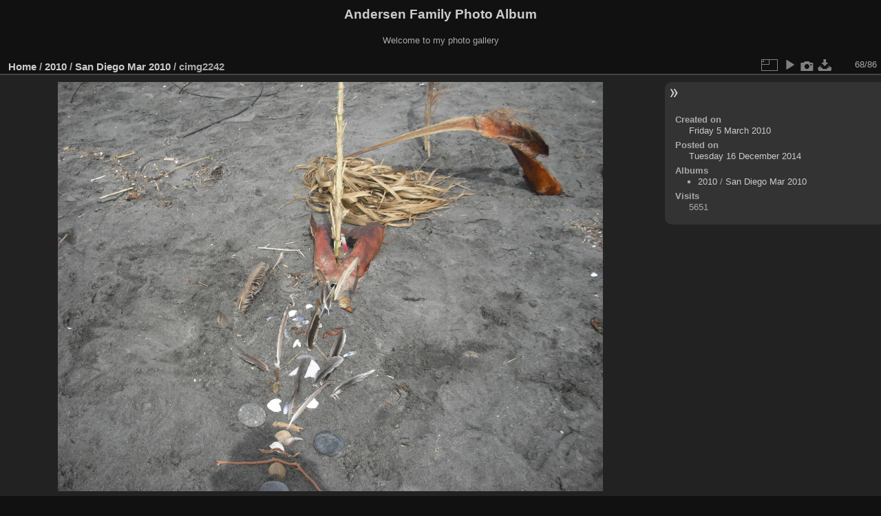

--- FILE ---
content_type: text/html; charset=utf-8
request_url: http://codepoet.org/gallery2/picture.php?/13781/category/159
body_size: 3125
content:
<!DOCTYPE html>
<html lang="en" dir="ltr">
<head>
<meta charset="utf-8">
<meta name="generator" content="Piwigo (aka PWG), see piwigo.org">

 
<meta name="description" content="cimg2242 - cimg2242.jpg">

<title>cimg2242 | Andersen Family Photo Album</title>
<link rel="shortcut icon" type="image/x-icon" href="themes/default/icon/favicon.ico">

<link rel="start" title="Home" href="/gallery2/" >
<link rel="search" title="Search" href="search.php" >

<link rel="first" title="First" href="picture.php?/13714/category/159" ><link rel="prev" title="Previous" href="picture.php?/13780/category/159" ><link rel="next" title="Next" href="picture.php?/13782/category/159" ><link rel="last" title="Last" href="picture.php?/13799/category/159" ><link rel="up" title="Thumbnails" href="index.php?/category/159/start-56" >
<link rel="canonical" href="picture.php?/13781">

 
	<!--[if lt IE 7]>
		<link rel="stylesheet" type="text/css" href="themes/default/fix-ie5-ie6.css">
	<![endif]-->
	<!--[if IE 7]>
		<link rel="stylesheet" type="text/css" href="themes/default/fix-ie7.css">
	<![endif]-->
	

	<!--[if lt IE 8]>
		<link rel="stylesheet" type="text/css" href="themes/elegant/fix-ie7.css">
	<![endif]-->


<!-- BEGIN get_combined -->
<link rel="stylesheet" type="text/css" href="_data/combined/1m7w5uz.css">


<!-- END get_combined -->

<!--[if lt IE 7]>
<script type="text/javascript" src="themes/default/js/pngfix.js"></script>
<![endif]-->

</head>

<body id="thePicturePage" class="section-categories category-159 image-13781 "  data-infos='{"section":"categories","category_id":"159","image_id":"13781"}'>

<div id="the_page">


<div id="theHeader"><h1>Andersen Family Photo Album</h1>

<p>Welcome to my photo gallery</p></div>


<div id="content">



<div id="imageHeaderBar">
	<div class="browsePath">
		<a href="/gallery2/">Home</a> / <a href="index.php?/category/124">2010</a> / <a href="index.php?/category/159">San Diego Mar 2010</a><span class="browsePathSeparator"> / </span><h2>cimg2242</h2>
	</div>
</div>

<div id="imageToolBar">
<div class="imageNumber">68/86</div>
<div class="navigationButtons">
</div>

<div class="actionButtons">
<a id="derivativeSwitchLink" title="Photo sizes" class="pwg-state-default pwg-button" rel="nofollow"><span class="pwg-icon pwg-icon-sizes"></span><span class="pwg-button-text">Photo sizes</span></a><div id="derivativeSwitchBox" class="switchBox"><div class="switchBoxTitle">Photo sizes</div><span id="aSizeChecked">&#x2714; </span> <a id="aSize" href="picture.php?/13781/category/159" title="" data-checked="yes">Automatic</a><br><br><span class="switchCheck" id="derivativeCheckedsmall" style="visibility:hidden">&#x2714; </span><a href="javascript:changeImgSrc('_data/i/galleries/2010/San_Diego_Mar_2010/cimg2242-sm.jpg','small','small')">S - small<span class="derivativeSizeDetails"> (576 x 432)</span></a><br><span class="switchCheck" id="derivativeCheckedmedium">&#x2714; </span><a href="javascript:changeImgSrc('_data/i/galleries/2010/San_Diego_Mar_2010/cimg2242-me.jpg','medium','medium')">M - medium<span class="derivativeSizeDetails"> (792 x 594)</span></a><br><span class="switchCheck" id="derivativeCheckedlarge" style="visibility:hidden">&#x2714; </span><a href="javascript:changeImgSrc('_data/i/galleries/2010/San_Diego_Mar_2010/cimg2242-la.jpg','large','large')">L - large<span class="derivativeSizeDetails"> (1008 x 756)</span></a><br><span class="switchCheck" id="derivativeCheckedxlarge" style="visibility:hidden">&#x2714; </span><a href="javascript:changeImgSrc('i.php?/galleries/2010/San_Diego_Mar_2010/cimg2242-xl.jpg','xlarge','xlarge')">XL - extra large<span class="derivativeSizeDetails"> (1224 x 918)</span></a><br><span class="switchCheck" id="derivativeCheckedxxlarge" style="visibility:hidden">&#x2714; </span><a href="javascript:changeImgSrc('i.php?/galleries/2010/San_Diego_Mar_2010/cimg2242-xx.jpg','xxlarge','xxlarge')">XXL - huge<span class="derivativeSizeDetails"> (1656 x 1242)</span></a><br><a href="javascript:phpWGOpenWindow('./galleries/2010/San_Diego_Mar_2010/cimg2242.jpg','xxx','scrollbars=yes,toolbar=no,status=no,resizable=yes')" rel="nofollow">Original</a></div>
<a href="picture.php?/13781/category/159&amp;slideshow=" title="slideshow" class="pwg-state-default pwg-button" rel="nofollow"><span class="pwg-icon pwg-icon-slideshow"></span><span class="pwg-button-text">slideshow</span></a><a href="picture.php?/13781/category/159&amp;metadata" title="Show file metadata" class="pwg-state-default pwg-button" rel="nofollow"><span class="pwg-icon pwg-icon-camera-info"></span><span class="pwg-button-text">Show file metadata</span></a><a id="downloadSwitchLink" href="action.php?id=13781&amp;part=e&amp;download" title="Download this file" class="pwg-state-default pwg-button" rel="nofollow"><span class="pwg-icon pwg-icon-save"></span><span class="pwg-button-text">download</span></a> </div>
</div>
<div id="theImageAndInfos">
<div id="theImage">

    <img class="file-ext-jpg path-ext-jpg" src="_data/i/galleries/2010/San_Diego_Mar_2010/cimg2242-me.jpg"width="792" height="594" alt="cimg2242.jpg" id="theMainImage" usemap="#mapmedium" title="cimg2242 - cimg2242.jpg">


<map name="mapsmall"><area shape=rect coords="0,0,144,432" href="picture.php?/13780/category/159" title="Previous : cimg2241" alt="cimg2241"><area shape=rect coords="144,0,429,108" href="index.php?/category/159/start-56" title="Thumbnails" alt="Thumbnails"><area shape=rect coords="433,0,576,432" href="picture.php?/13782/category/159" title="Next : cimg2243" alt="cimg2243"></map><map name="mapmedium"><area shape=rect coords="0,0,198,594" href="picture.php?/13780/category/159" title="Previous : cimg2241" alt="cimg2241"><area shape=rect coords="198,0,591,148" href="index.php?/category/159/start-56" title="Thumbnails" alt="Thumbnails"><area shape=rect coords="595,0,792,594" href="picture.php?/13782/category/159" title="Next : cimg2243" alt="cimg2243"></map><map name="maplarge"><area shape=rect coords="0,0,252,756" href="picture.php?/13780/category/159" title="Previous : cimg2241" alt="cimg2241"><area shape=rect coords="252,0,752,189" href="index.php?/category/159/start-56" title="Thumbnails" alt="Thumbnails"><area shape=rect coords="757,0,1008,756" href="picture.php?/13782/category/159" title="Next : cimg2243" alt="cimg2243"></map><map name="mapxlarge"><area shape=rect coords="0,0,306,918" href="picture.php?/13780/category/159" title="Previous : cimg2241" alt="cimg2241"><area shape=rect coords="306,0,913,229" href="index.php?/category/159/start-56" title="Thumbnails" alt="Thumbnails"><area shape=rect coords="920,0,1224,918" href="picture.php?/13782/category/159" title="Next : cimg2243" alt="cimg2243"></map><map name="mapxxlarge"><area shape=rect coords="0,0,414,1242" href="picture.php?/13780/category/159" title="Previous : cimg2241" alt="cimg2241"><area shape=rect coords="414,0,1235,310" href="index.php?/category/159/start-56" title="Thumbnails" alt="Thumbnails"><area shape=rect coords="1245,0,1656,1242" href="picture.php?/13782/category/159" title="Next : cimg2243" alt="cimg2243"></map>


</div><div id="infoSwitcher"></div><div id="imageInfos">

<dl id="standard" class="imageInfoTable">
<div id="datecreate" class="imageInfo"><dt>Created on</dt><dd><a href="index.php?/created-monthly-list-2010-03-05" rel="nofollow">Friday 5 March 2010</a></dd></div><div id="datepost" class="imageInfo"><dt>Posted on</dt><dd><a href="index.php?/posted-monthly-list-2014-12-16" rel="nofollow">Tuesday 16 December 2014</a></dd></div><div id="Categories" class="imageInfo"><dt>Albums</dt><dd><ul><li><a href="index.php?/category/124">2010</a> / <a href="index.php?/category/159">San Diego Mar 2010</a></li></ul></dd></div><div id="Visits" class="imageInfo"><dt>Visits</dt><dd>5651</dd></div>

</dl>

</div>
</div>


</div>
<div id="copyright">

  Powered by	<a href="https://piwigo.org" class="Piwigo">Piwigo</a>
  
</div>
</div>
<!-- BEGIN get_combined -->
<script type="text/javascript" src="_data/combined/ch3ktx.js"></script>
<script type="text/javascript">//<![CDATA[

jQuery().ready(function() {
  if (jQuery("#theImage").size() > 0) {
    function save_available_size() {
      var width = jQuery("#theImage").width()
      width -= 12;

      if (jQuery("#theMainImage").size() > 0) {
        var imageMarginWidth = jQuery("#theMainImage").outerWidth(true)-jQuery("#theMainImage").width();
        width -= imageMarginWidth;
      }

      var docHeight = "innerHeight" in window ? window.innerHeight : document.documentElement.offsetHeight;
      var offset = jQuery("#theImage").offset();
      var height = docHeight - Math.ceil(offset.top);
      height -= 40;

      document.cookie= 'available_size='+width+'x'+height+';path=/gallery2/';
    }

    save_available_size();
    jQuery(window).resize(function() {
      save_available_size();
    });

    jQuery("#aSize").click(function() {
      var is_automatic_size;

      if (jQuery(this).data("checked") == "yes") {
        is_automatic_size = "no";
        jQuery("#aSizeChecked").css("visibility", "hidden");
      }
      else {
        is_automatic_size = "yes";
        jQuery("#aSizeChecked").css("visibility", "visible");
      }

      jQuery(this).data("checked", is_automatic_size);
      document.cookie= 'is_automatic_size='+is_automatic_size+';path=/gallery2/';
    });
  }
});
var p_main_menu = "on", p_pict_descr = "on", p_pict_comment = "off";
document.onkeydown = function(e){e=e||window.event;if (e.altKey) return true;var target=e.target||e.srcElement;if (target && target.type) return true;	var keyCode=e.keyCode||e.which, docElem=document.documentElement, url;switch(keyCode){case 63235: case 39: if (e.ctrlKey || docElem.scrollLeft==docElem.scrollWidth-docElem.clientWidth)url="picture.php?/13782/category/159"; break;case 63234: case 37: if (e.ctrlKey || docElem.scrollLeft==0)url="picture.php?/13780/category/159"; break;case 36: if (e.ctrlKey)url="picture.php?/13714/category/159"; break;case 35: if (e.ctrlKey)url="picture.php?/13799/category/159"; break;case 38: if (e.ctrlKey)url="index.php?/category/159/start-56"; break;}if (url) {window.location=url.replace("&amp;","&"); return false;}return true;}
function changeImgSrc(url,typeSave,typeMap)
{
	var theImg = document.getElementById("theMainImage");
	if (theImg)
	{
		theImg.removeAttribute("width");theImg.removeAttribute("height");
		theImg.src = url;
		theImg.useMap = "#map"+typeMap;
	}
	jQuery('#derivativeSwitchBox .switchCheck').css('visibility','hidden');
	jQuery('#derivativeChecked'+typeMap).css('visibility','visible');
	document.cookie = 'picture_deriv='+typeSave+';path=/gallery2/';
}
(window.SwitchBox=window.SwitchBox||[]).push("#derivativeSwitchLink", "#derivativeSwitchBox");
//]]></script>
<script type="text/javascript">
(function() {
var s,after = document.getElementsByTagName('script')[document.getElementsByTagName('script').length-1];
s=document.createElement('script'); s.type='text/javascript'; s.async=true; s.src='_data/combined/1csn5fs.js';
after = after.parentNode.insertBefore(s, after);
})();
</script>
<!-- END get_combined -->

</body>
</html>